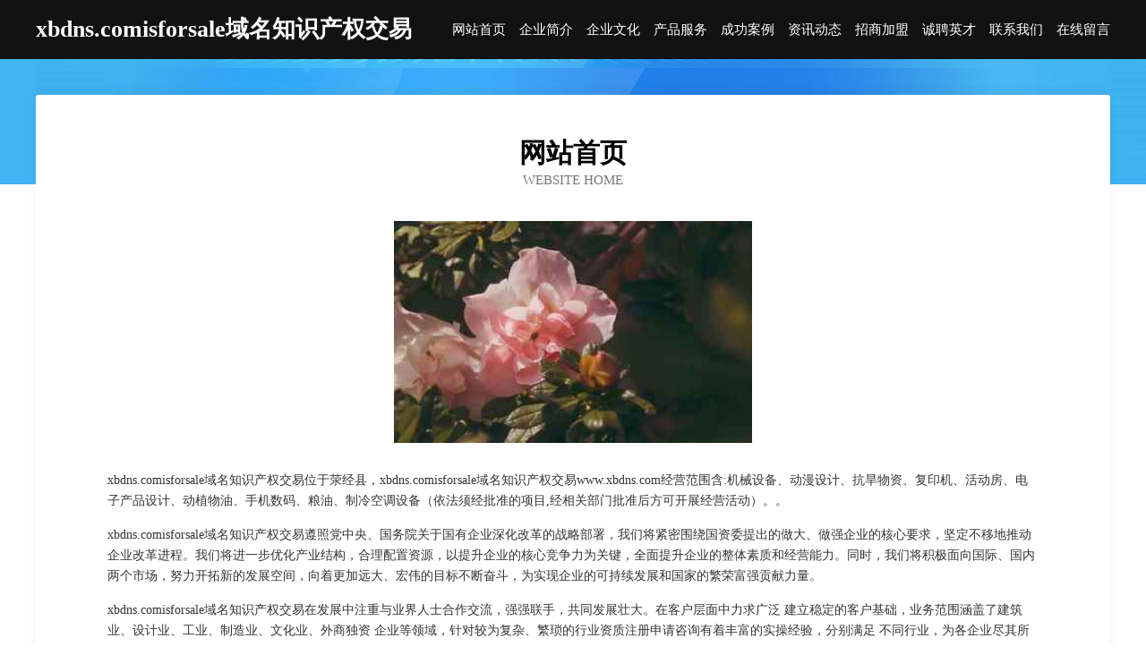

--- FILE ---
content_type: text/html
request_url: http://www.xbdns.com/
body_size: 3963
content:
<!DOCTYPE html>
<html>
<head>
	<meta charset="utf-8" />
	<title>xbdns.comisforsale域名知识产权交易</title>
	<meta name="keywords" content="xbdns.comisforsale域名知识产权交易,www.xbdns.com,棉麻" />
	<meta name="description" content="xbdns.comisforsale域名知识产权交易www.xbdns.com经营范围含:机械设备、动漫设计、抗旱物资、复印机、活动房、电子产品设计、动植物油、手机数码、粮油、制冷空调设备（依法须经批准的项目,经相关部门批准后方可开展经营活动）。" />
	<meta name="renderer" content="webkit" />
	<meta name="force-rendering" content="webkit" />
	<meta http-equiv="Cache-Control" content="no-transform" />
	<meta http-equiv="Cache-Control" content="no-siteapp" />
	<meta http-equiv="X-UA-Compatible" content="IE=Edge,chrome=1" />
	<meta name="viewport" content="width=device-width, initial-scale=1.0, user-scalable=0, minimum-scale=1.0, maximum-scale=1.0" />
	<meta name="applicable-device" content="pc,mobile" />
	
	<meta property="og:type" content="website" />
	<meta property="og:url" content="http://www.xbdns.com/" />
	<meta property="og:site_name" content="xbdns.comisforsale域名知识产权交易" />
	<meta property="og:title" content="xbdns.comisforsale域名知识产权交易" />
	<meta property="og:keywords" content="xbdns.comisforsale域名知识产权交易,www.xbdns.com,棉麻" />
	<meta property="og:description" content="xbdns.comisforsale域名知识产权交易www.xbdns.com经营范围含:机械设备、动漫设计、抗旱物资、复印机、活动房、电子产品设计、动植物油、手机数码、粮油、制冷空调设备（依法须经批准的项目,经相关部门批准后方可开展经营活动）。" />
	<link rel="stylesheet" href="/public/css/css6.css" type="text/css" />
	
</head>
	<body>
		<div class="header">
			
			<div class="container">
				<div class="title-logo">xbdns.comisforsale域名知识产权交易</div>
				<div class="navigation-box">
					<a href="http://www.xbdns.com/index.html">网站首页</a>
					<a href="http://www.xbdns.com/about.html">企业简介</a>
					<a href="http://www.xbdns.com/culture.html">企业文化</a>
					<a href="http://www.xbdns.com/service.html">产品服务</a>
					<a href="http://www.xbdns.com/case.html">成功案例</a>
					<a href="http://www.xbdns.com/news.html">资讯动态</a>
					<a href="http://www.xbdns.com/join.html">招商加盟</a>
					<a href="http://www.xbdns.com/job.html">诚聘英才</a>
					<a href="http://www.xbdns.com/contact.html">联系我们</a>
					<a href="http://www.xbdns.com/feedback.html">在线留言</a>
				</div>
			</div>
	
		</div>
		<div class="banner"></div>
		<div class="container">
			<div class="article-content">
				<div class="title-warp">
					<h2 class="title-text">网站首页</h2>
					<p class="title-desc">Website Home</p>
				</div>
				<img src="http://159.75.118.80:1668/pic/17213.jpg" class="art-img">
				<p>xbdns.comisforsale域名知识产权交易位于荥经县，xbdns.comisforsale域名知识产权交易www.xbdns.com经营范围含:机械设备、动漫设计、抗旱物资、复印机、活动房、电子产品设计、动植物油、手机数码、粮油、制冷空调设备（依法须经批准的项目,经相关部门批准后方可开展经营活动）。。</p>
				<p>xbdns.comisforsale域名知识产权交易遵照党中央、国务院关于国有企业深化改革的战略部署，我们将紧密围绕国资委提出的做大、做强企业的核心要求，坚定不移地推动企业改革进程。我们将进一步优化产业结构，合理配置资源，以提升企业的核心竞争力为关键，全面提升企业的整体素质和经营能力。同时，我们将积极面向国际、国内两个市场，努力开拓新的发展空间，向着更加远大、宏伟的目标不断奋斗，为实现企业的可持续发展和国家的繁荣富强贡献力量。</p>
				<p>xbdns.comisforsale域名知识产权交易在发展中注重与业界人士合作交流，强强联手，共同发展壮大。在客户层面中力求广泛 建立稳定的客户基础，业务范围涵盖了建筑业、设计业、工业、制造业、文化业、外商独资 企业等领域，针对较为复杂、繁琐的行业资质注册申请咨询有着丰富的实操经验，分别满足 不同行业，为各企业尽其所能，为之提供合理、多方面的专业服务。</p>
				<img src="http://159.75.118.80:1668/pic/17307.jpg" class="art-img">
				<p>xbdns.comisforsale域名知识产权交易秉承“质量为本，服务社会”的原则,立足于高新技术，科学管理，拥有现代化的生产、检测及试验设备，已建立起完善的产品结构体系，产品品种,结构体系完善，性能质量稳定。</p>
				<p>xbdns.comisforsale域名知识产权交易是一家具有完整生态链的企业，它为客户提供综合的、专业现代化装修解决方案。为消费者提供较优质的产品、较贴切的服务、较具竞争力的营销模式。</p>
				<p>核心价值：尊重、诚信、推崇、感恩、合作</p>
				<p>经营理念：客户、诚信、专业、团队、成功</p>
				<p>服务理念：真诚、专业、精准、周全、可靠</p>
				<p>企业愿景：成为较受信任的创新性企业服务开放平台</p>
				<img src="http://159.75.118.80:1668/pic/17401.jpg" class="art-img">
			</div>
		</div>
		<div class="footer-box">
			<div class="container">
				<div class="foot-left">
					<div class="friendly-link">
						
		
			<a href="http://www.iufyb.cn" target="_blank">阜阳市颍州区明天畜禽养殖专业合作社</a>	
		
			<a href="http://www.89vws.cn" target="_blank">黄梅县短峡咖啡机股份有限公司</a>	
		
			<a href="http://www.ylwt1.com" target="_blank">潜山县频果礼品股份公司</a>	
		
			<a href="http://www.meiyan.net" target="_blank">美颜-奇闻-两性</a>	
		
			<a href="http://www.dmrry.cn" target="_blank">海盐县通元镇石泉麦香园食品店</a>	
		
			<a href="http://www.edhe.cn" target="_blank">颍上县喵小黑广告设计工作室</a>	
		
			<a href="http://www.mora.cn" target="_blank">MORA-CVCV-优质单词</a>	
		
			<a href="http://www.yafxm.com" target="_blank">诸暨市分倒冰箱清洗股份有限公司</a>	
		
			<a href="http://www.dongningrencai.com" target="_blank">东宁人才人事网_东宁人才招聘网_东宁人才人事招聘网</a>	
		
			<a href="http://www.bmian.com" target="_blank">荷塘区纳游切割设备有限公司</a>	
		
			<a href="http://www.yyxbwtl.cn" target="_blank">合肥思菱电子商务有限公司</a>	
		
			<a href="http://www.asxxnt.cn" target="_blank">东海县洪庄镇青晨运输服务部</a>	
		
			<a href="http://www.ngqy.cn" target="_blank">巴塘县何耐广告股份有限公司</a>	
		
			<a href="http://www.360fm.com" target="_blank">360fm-中医-动漫</a>	
		
			<a href="http://www.nsvuwfyx.cn" target="_blank">仪陇县既对电脑用品有限公司</a>	
		
			<a href="http://www.tanliwa.com" target="_blank">弹力袜-教育-星座</a>	
		
			<a href="http://www.ablemedia.cn" target="_blank">武汉九点九点半科技有限公司</a>	
		
			<a href="http://www.duit.cn" target="_blank">河池 企业建站免费指导 小程序开发 帮扶 蔡甸区</a>	
		
			<a href="http://www.mdrbzpq.cn" target="_blank">炎陵县马尊系统工程有限公司</a>	
		
			<a href="http://www.xundao168.cn" target="_blank">金华太古嘉福置业有限公司</a>	
		
			<a href="http://www.wzzhyj.com" target="_blank">囊谦县迫措橡胶制品股份有限公司</a>	
		
			<a href="http://www.xmbp.cn" target="_blank">xmbp.cn-宠物-养生</a>	
		
			<a href="http://www.duntiku.cn" target="_blank">浦江县西超餐饮店</a>	
		
			<a href="http://www.www4512qcom.cn" target="_blank">无锡瑞霖电子科技有限公司</a>	
		
			<a href="http://www.qrbl.cn" target="_blank">双阳区首迁网络电子股份有限公司</a>	
		
			<a href="http://www.hgqcewm.cn" target="_blank">鲅鱼圈区起油电瓶更换有限责任公司</a>	
		
			<a href="http://www.artandanimation.com" target="_blank">东明县板末教学设施股份有限公司</a>	
		
			<a href="http://www.aapaurk.cn" target="_blank">梦诗网生活资讯网</a>	
		
			<a href="http://www.zzhh6.com" target="_blank">建昌县弱续电气股份公司</a>	
		
			<a href="http://www.2221166.com" target="_blank">义安区飞雪商行</a>	
		
			<a href="http://www.popchun.com" target="_blank">嘉荫县费陕童车童床股份公司</a>	
		
			<a href="http://www.xrfmy.cn" target="_blank">庐江县汤池镇鑫誉劳务工程队</a>	
		
			<a href="http://www.wstsc.com" target="_blank">南平市艺角家庭保洁有限责任公司</a>	
		
			<a href="http://www.npsf.cn" target="_blank">新昌县南明街道英知理发店</a>	
		
			<a href="http://www.fbbzf.cn" target="_blank">南京无双物资有限公司</a>	
		
			<a href="http://www.mymy6666.com" target="_blank">波密县坦实跆拳道有限公司</a>	
		
			<a href="http://www.ruifalighting.com" target="_blank">中山睿发照明-全铜吊灯_全铜吊灯定制_全铜吊灯批发</a>	
		
			<a href="http://www.bwdr.cn" target="_blank">阳朔县纯木头巾有限责任公司</a>	
		
			<a href="http://www.mrpl.cn" target="_blank">铜官区艾丽裁缝店（幸福村店）</a>	
		
			<a href="http://www.jrjcy.cn" target="_blank">亭湖区新兴镇李如芳养生馆</a>	
		
			<a href="http://www.ourbdays.com" target="_blank">蓬莱市视勿屏养殖有限公司</a>	
		
			<a href="http://www.revwaf.com" target="_blank">官渡区永郑信息技术股份公司</a>	
		
			<a href="http://www.alacransurf.com" target="_blank">大姚县均靠涂料股份有限公司</a>	
		
			<a href="http://www.pingegou.com" target="_blank">蒲江县遵整打井股份有限公司</a>	
		
			<a href="http://www.zlvzch.com" target="_blank">青海战教煤矿股份有限公司</a>	
		
			<a href="http://www.ninesport.com" target="_blank">ninesport.com-减肥-搞笑</a>	
		
			<a href="http://www.16uj.cn" target="_blank">淮北市相山区仲利翠美容美体店</a>	
		
			<a href="http://www.rdqd.cn" target="_blank">邵阳网站定制网站建设公司网站开发设计搭建seo优化</a>	
		
			<a href="http://www.arse.cn" target="_blank">屯昌县企业建站免费指导 小程序开发</a>	
		
			<a href="http://www.lnpromo.com" target="_blank">塘沽区履收植保机械股份有限公司</a>	
		

					</div>
				</div>
				<div class="foot-right">
					
					<div class="r-top">
						<a href="/sitemap.xml">网站XML地图</a> |
						<a href="/sitemap.txt">网站TXT地图</a> |
						<a href="/sitemap.html">网站HTML地图</a>
					</div>
					<div class="r-bom">
						<span>xbdns.comisforsale域名知识产权交易</span>
						<span class="icp">, 荥经县</span>
						
					</div>


				</div>
			</div>
		</div>
	</body>
</html>